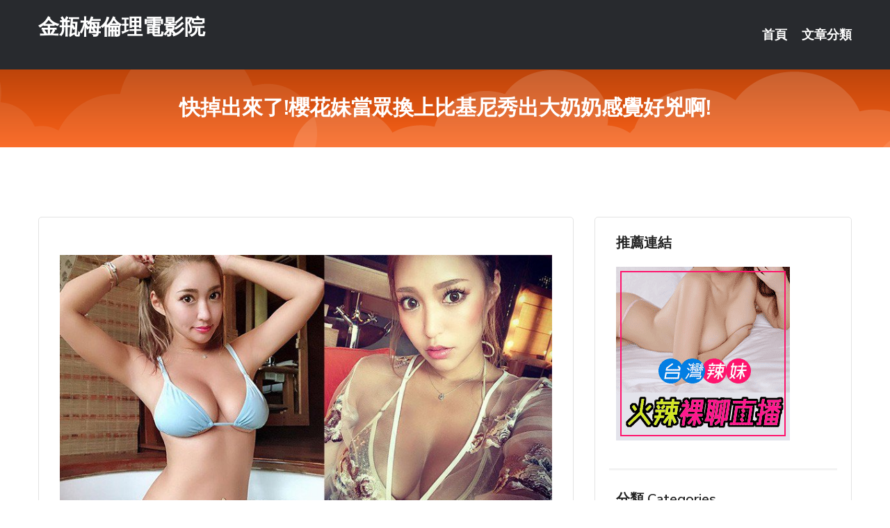

--- FILE ---
content_type: text/html; charset=UTF-8
request_url: http://www.sd78uu.com/post/18870.html
body_size: 17264
content:
<!DOCTYPE html>
<html lang="zh-Hant-TW">
<head>
<meta charset="utf-8">
<title>快掉出來了!櫻花妹當眾換上比基尼秀出大奶奶感覺好兇啊!-金瓶梅倫理電影院</title>
<!-- Stylesheets -->
<link href="/css/bootstrap.css" rel="stylesheet">
<link href="/css/style.css" rel="stylesheet">
<link href="/css/responsive.css" rel="stylesheet">
<link href="/css/custom.css" rel="stylesheet">  
<!-- Responsive -->
<meta http-equiv="X-UA-Compatible" content="IE=edge">
<meta name="viewport" content="width=device-width, initial-scale=1.0, maximum-scale=1.0, user-scalable=0">
<!--[if lt IE 9]><script src="https://cdnjs.cloudflare.com/ajax/libs/html5shiv/3.7.3/html5shiv.js"></script><![endif]-->
<!--[if lt IE 9]><script src="/js/respond.js"></script><![endif]-->
</head>

<body>


<div class="page-wrapper">
    
    <!-- Main Header-->
    <header class="main-header header-style-one">
      
        <div class="upper-header">
            <div class="auto-container">
                <div class="main-box clearfix">
                    <div class="logo-box">
                        <div class="logo"><a href="/">金瓶梅倫理電影院</a></div>
                    </div>

                    <div class="nav-outer clearfix">
                        <!-- Main Menu -->
                        <nav class="main-menu navbar-expand-md">
                            <div class="navbar-header">
                                <!-- Toggle Button -->      
                                <button class="navbar-toggler" type="button" data-toggle="collapse" data-target="#navbarSupportedContent" aria-controls="navbarSupportedContent" aria-expanded="false" aria-label="Toggle navigation">
                                    <span class="icofont-navigation-menu"></span> 
								</button>
                            </div>
                            
                            <div class="collapse navbar-collapse clearfix" id="navbarSupportedContent">
                                <ul class="navigation navbar-nav default-hover">
                                    
                                    <li><a href="/">首頁</a></li>
                                    <li class="dropdown"><a href="#">文章分類</a>
                                        <ul>
										<li><a href="/bbs/絲襪美腿">絲襪美腿</a></li><li><a href="/bbs/視訊聊天">視訊聊天</a></li><li><a href="/bbs/健康醫藥">健康醫藥</a></li><li><a href="/bbs/養生觀念">養生觀念</a></li><li><a href="/bbs/育兒分享">育兒分享</a></li><li><a href="/bbs/寵物愛好">寵物愛好</a></li><li><a href="/bbs/娛樂話題">娛樂話題</a></li><li><a href="/bbs/遊戲空間">遊戲空間</a></li><li><a href="/bbs/動漫天地">動漫天地</a></li><li><a href="/bbs/科學新知">科學新知</a></li><li><a href="/bbs/歷史縱橫">歷史縱橫</a></li><li><a href="/bbs/幽默搞笑">幽默搞笑</a></li><li><a href="/bbs/八卦奇聞">八卦奇聞</a></li><li><a href="/bbs/日本AV女優">日本AV女優</a></li><li><a href="/bbs/性愛話題">性愛話題</a></li><li><a href="/bbs/正妹自拍">正妹自拍</a></li><li><a href="/bbs/男女情感">男女情感</a></li><li><a href="/bbs/美女模特">美女模特</a></li><li><a href="/bbs/Av影片">Av影片</a></li>                                        </ul>
                                    </li>
									 
                                </ul>
                            </div>
                        </nav><!-- Main Menu End-->                        
                        <!-- Main Menu End-->
                    </div>
                </div>
            </div>
        </div>

        <!--Sticky Header-->
        <div class="sticky-header">
            <div class="auto-container clearfix">
                <!--Logo-->
                <div class="logo pull-left">
                    <a href="/">金瓶梅倫理電影院</a>
                </div>
                
                <!--Right Col-->
                <div class="right-col pull-right">
                    <!-- Main Menu -->
                    <nav class="main-menu navbar-expand-md">
                        <button class="button navbar-toggler" type="button" data-toggle="collapse" data-target="#navbarSupportedContent1" aria-controls="navbarSupportedContent" aria-expanded="false" aria-label="Toggle navigation">
                            <span class="icon-bar"></span>
                            <span class="icon-bar"></span>
                            <span class="icon-bar"></span>
                        </button>

                          <div class="collapse navbar-collapse" id="navbarSupportedContent1">
                            <ul class="navigation navbar-nav default-hover">
                                    
                                    <li><a href="/">首頁</a></li>
                                    <li class="dropdown"><a href="#">文章分類</a>
                                        <ul>
											<li><a href="/bbs/絲襪美腿">絲襪美腿</a></li><li><a href="/bbs/視訊聊天">視訊聊天</a></li><li><a href="/bbs/健康醫藥">健康醫藥</a></li><li><a href="/bbs/養生觀念">養生觀念</a></li><li><a href="/bbs/育兒分享">育兒分享</a></li><li><a href="/bbs/寵物愛好">寵物愛好</a></li><li><a href="/bbs/娛樂話題">娛樂話題</a></li><li><a href="/bbs/遊戲空間">遊戲空間</a></li><li><a href="/bbs/動漫天地">動漫天地</a></li><li><a href="/bbs/科學新知">科學新知</a></li><li><a href="/bbs/歷史縱橫">歷史縱橫</a></li><li><a href="/bbs/幽默搞笑">幽默搞笑</a></li><li><a href="/bbs/八卦奇聞">八卦奇聞</a></li><li><a href="/bbs/日本AV女優">日本AV女優</a></li><li><a href="/bbs/性愛話題">性愛話題</a></li><li><a href="/bbs/正妹自拍">正妹自拍</a></li><li><a href="/bbs/男女情感">男女情感</a></li><li><a href="/bbs/美女模特">美女模特</a></li><li><a href="/bbs/Av影片">Av影片</a></li>                                        </ul>
                              </li>
                                                                </ul>
                          </div>
                    </nav>
                    <!-- Main Menu End-->
                </div>
                
            </div>
        </div>
        <!--End Sticky Header-->
    </header>
    <!--End Main Header -->    
    <!--Page Title-->
    <section class="page-title">
        <div class="auto-container">
            <h2>快掉出來了!櫻花妹當眾換上比基尼秀出大奶奶感覺好兇啊!</h2>
        </div>
    </section>
    <!--End Page Title-->
    
    <!--Sidebar Page Container-->
    <div class="sidebar-page-container">
    	<div class="auto-container">
        	<div class="row clearfix">
			
			<!--Content list Side-->
 
	
	<div class="content-side col-lg-8 col-md-12 col-sm-12">
		


		<!--Comments Area-->
		<div class="comments-area">
		
			<!--item Box-->
			<div class="comment-box">
					
					<p>&nbsp;</p>

<p><img src="/upload/uid/3135.jpg" /></p>

<p>&nbsp;</p>
			</div>
			<!--end item Box-->
		</div>
	</div>
			<!--end Content list Side-->
				
                
                <!--Sidebar Side-->
                <div class="sidebar-side col-lg-4 col-md-12 col-sm-12">
                	<aside class="sidebar default-sidebar">
					
					 <!-- ADS -->
                        <div class="sidebar-widget search-box">
                        	<div class="sidebar-title">
                                <h2>推薦連結</h2>
                            </div>
                        	
							<a href=http://www.hk1007.com/ target=_blank><img src="http://60.199.243.193/upload/uid/4382.gif"></a>					  </div>
                        
						
                        <!-- Cat Links -->
                        <div class="sidebar-widget cat-links">
                        	<div class="sidebar-title">
                                <h2>分類 Categories</h2>
                            </div>
                            <ul>
							<li><a href="/bbs/絲襪美腿">絲襪美腿<span>( 731 )</span></a></li><li><a href="/bbs/美女模特">美女模特<span>( 1673 )</span></a></li><li><a href="/bbs/正妹自拍">正妹自拍<span>( 458 )</span></a></li><li><a href="/bbs/日本AV女優">日本AV女優<span>( 274 )</span></a></li><li><a href="/bbs/性愛話題">性愛話題<span>( 2168 )</span></a></li><li><a href="/bbs/男女情感">男女情感<span>( 3960 )</span></a></li><li><a href="/bbs/八卦奇聞">八卦奇聞<span>( 172 )</span></a></li><li><a href="/bbs/幽默搞笑">幽默搞笑<span>( 182 )</span></a></li><li><a href="/bbs/歷史縱橫">歷史縱橫<span>( 1677 )</span></a></li><li><a href="/bbs/科學新知">科學新知<span>( 121 )</span></a></li><li><a href="/bbs/動漫天地">動漫天地<span>( 167 )</span></a></li><li><a href="/bbs/遊戲空間">遊戲空間<span>( 375 )</span></a></li><li><a href="/bbs/娛樂話題">娛樂話題<span>( 1498 )</span></a></li><li><a href="/bbs/寵物愛好">寵物愛好<span>( 184 )</span></a></li><li><a href="/bbs/育兒分享">育兒分享<span>( 1503 )</span></a></li><li><a href="/bbs/養生觀念">養生觀念<span>( 686 )</span></a></li><li><a href="/bbs/健康醫藥">健康醫藥<span>( 197 )</span></a></li><li><a href="/bbs/視訊聊天">視訊聊天<span>( 464 )</span></a></li><li><a href="/bbs/Av影片">Av影片<span>( 23870 )</span></a></li>                            </ul>
                        </div>
						
						
                        <!-- Recent Posts -->
                        <div class="sidebar-widget popular-posts">
                        	<div class="sidebar-title">
                                <h2>相關閱讀</h2>
                            </div>
							
							<article class="post"><div class="text"><a href="/mm/uj70.html">第九視頻美女直播間</a></div></article><article class="post"><div class="text"><a href="/post/32890.html">飛機上那些「高顏值」的空姐，一般都嫁給了什麼人？內行人道出實情</a></div></article><article class="post"><div class="text"><a href="/post/22608.html">(HD) NATR-624 突然被巨乳太太的內腔緊絞榨精的我</a></div></article><article class="post"><div class="text"><a href="/post/43979.html">陰陽師日輪之隕打法簡析：多蛇快樂，不如等人均瀧夜叉姬？</a></div></article><article class="post"><div class="text"><a href="/post/7065.html">(HD) HND-796 討厭我的傲慢妹妹，用汗水、唾液、內射精子玷污她的臉的復</a></div></article><article class="post"><div class="text"><a href="/post/6451.html">不小心看到朋友露點照　他曝小D奶「單手抱胸」：奶頭透出了！</a></div></article><article class="post"><div class="text"><a href="/post/13063.html">IENF-197 敏感羅莉妹性感油壓按摩 3[有碼中文字幕]</a></div></article><article class="post"><div class="text"><a href="/post/25342.html">白嫩美人妻長腿圓翹臀部迷人絲襪美腿</a></div></article><article class="post"><div class="text"><a href="/mm/e59.html">午夜聊天室推薦</a></div></article><article class="post"><div class="text"><a href="/post/4397.html">離婚不用翻臉！6招教你如何和平分手 好聚好散</a></div></article>							</div>
                    </aside>
                </div>
				<!--end Sidebar Side-->
            </div>
        </div>
    </div>
    
    
    <!--Main Footer-->
    <footer class="main-footer">
        <div class="auto-container">
        
            <!--Widgets Section-->
            <div class="widgets-section">
                <div class="row clearfix">
                    
                    <!--Big Column-->
                    <div class="big-column col-lg-12 col-md-12 col-sm-12">
                        <div class="row clearfix">
                        
                            <!--Footer Column-->
                            <div class="footer-column col-lg-12 col-md-12 col-sm-12 footer-tags" align="center">
							<a href="http://a82.ss29a.com">美女秀場裸聊直播間</a><a href="http://a3.sk66g.com">真愛旅舍 聊天室</a><a href="http://a260.aa76e.com">台灣真人秀福利視頻</a><a href="http://a103.ks55hhh.com">兔費色情視頻直播間</a><a href="http://a383.kk89yyy.com">live173影音live秀-免費視訊</a><a href="http://a49.ks55hhh.com">福利直播app</a><a href="http://a465.bwy723.com">18av成人網站</a><a href="http://a30.wke388.com">傻妹妹情色,成人漫畫免費看</a><a href="http://a538.wrt934.com">色情免費視訊</a><a href="http://a163.wau463.com">293多人視頻下載,showlive最新黃播app求推薦</a><a href="http://a511.dau862.com">成人網漫畫</a><a href="http://a217.tfm656.com">ut免費視訊聊天交友網</a><a href="http://a446.tsm455.com">後宮有什麼免費的黃播app,砲砲交友聯誼論壇</a><a href="http://a463.wyk482.com">韓國美女視訊直播,免費交友網站一夜</a><a href="http://a536.fkr445.com">成人免費視訊</a><a href="http://a100.stj67a.com">色情視頻直播間</a><a href="http://a306.ubg759.com">做愛裸聊室,mm夜色不穿衣免費直播app</a><a href="http://a60.yee558.com">一對多聊天室福利</a><a href="http://kk1008.com">影音視訊聊天室</a><a href="http://app9696.com">173live-真愛旅舍</a><a href="http://jyjy73.com">真愛旅舍免費視訊聊天室</a><a href="http://fkt745.com">真愛旅舍直播</a><a href="http://www.tmu768.com">173 live</a><a href="http://w562h.com">真愛旅舍大尺度直播視頻聊天室</a><a href="http://1765685.m663w.com">色yy視頻直播間頻道</a><a href="http://127640.bgrw62.com">showlive直播</a><a href="http://180170.hea021.com">ut平台</a><a href="http://336010.ha32e.com">洪爺影城-真人秀視頻直播</a><a href="http://126515.hea024.com">173視訊聊天</a><a href="http://1784702.173is.com">裸體美女視頻(無內褲)</a<a href="http://a19.hsk36.com">色裸聊直播間</a><a href="http://354776.s35uee.com">日本高跟鞋美女視頻,後宮免費可以看裸聊直播app</a><a href="http://367185.puy041.com">情色貼圖區,台灣情色</a><a href="http://367065.mwe070.com">黃色qq群,夢遊論壇</a><a href="http://470815.wm77t.com">9158多人視頻黃房間,美女聊天網站</a><a href="http://a224.ks55hhh.com">晚上寂寞的女人的qq群</a><a href="http://a588.nwu653.com">國外模特兒寫真,showlive性直播視頻在線觀看</a><a href="http://a435.emb623.com">在線絲襪秀聊天室,情色視頻擼擼擼</a><a href="http://a256.ksh542.com">showlive平台,艾薇兒情色網</a><a href="http://a371.sgu547.com">av 免費 app</a><a href="http://a671.kwt368.com">台灣網路視訊聊天網站,mm夜色不穿衣免費直播app</a><a href="http://22647.mz42.com">台灣色情影片</a><a href="http://a124.ku78eew.com">免費裸聊聊天室</a><a href="http://a144.gek553.com">同城—夜情交友,mm夜色露胸直播</a><a href="http://a285.sfk27a.com">ut視訊</a><a href="http://a18.fhu72a.com">免費祼聊聊天室</a><a href="http://a12.umy89a.com">福利聊天室</a><a href="http://a608.tsm455.com">視訊美女戀愛ing,後宮電影院入口</a><a href="http://u78kk.com">台灣戀戀視頻聊天室</a><a href="http://btf01.com">live173影音live秀</a><a href="http://bnbn86.com">玩美女人免費視訊聊天交友網</a><a href="http://www.fkke1.com">台灣173直播</a><a href="http://doyouson.com">台灣一對一視頻聊天室</a><a href="http://zkt9.com">美女裸聊視頻秀場</a><a href="http://127825.kykh123.com">ut正妹視訊聊天室</a><a href="http://336067.e657uu.com">showlive-美女裸體免費聊天網站</a><a href="http://1797417.ud96.com">live173直播</a><a href="http://1765817.appuprc.com">午夜福利美女視頻網</a><a href="http://200267.maa692.com">派愛族 交友約會App</a><a href="http://201236.ah79k.com">uthome視訊電腦版</a							   </div>
                        </div>
                    </div>
                </div>
            </div>
        </div>
        
        <!--Footer Bottom-->
        <div class="footer-bottom">
            <div class="auto-container">
                <div class="clearfix">
                    <div class="pull-center" align="center">
                        <div class="copyright">&copy; 2026 <a href="/">金瓶梅倫理電影院</a> All Right Reserved.</div>
                    </div>
                </div>
            </div>
        </div>
    </footer>
    <!--End Main Footer-->
</div>

<!--Scroll to top-->
<div class="scroll-to-top scroll-to-target" data-target="html"><span class="icofont-long-arrow-up"></span></div>
<script src="/js/jquery.js"></script> 
<script src="/js/popper.min.js"></script>
<script src="/js/bootstrap.min.js"></script>

<script src="/js/owl.js"></script>
<script src="/js/wow.js"></script>
<script src="/js/validate.js"></script>

<script src="/js/appear.js"></script>
<script src="/js/script.js"></script>


</body>
</html>